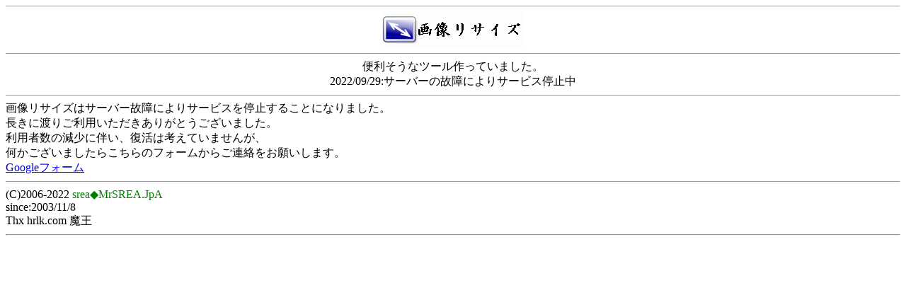

--- FILE ---
content_type: text/html
request_url: https://srea.jp/?ketnnynuse.com
body_size: 624
content:
<html><head>
<meta http-equiv="Content-Type" content="text/html; charset=UTF-8">
<meta http-equiv="cache-control" content="no-cache">
<meta name="google-site-verification" content="2D0A3cTmnT5b-WELGUg6Kzlg8RQbzX9F3sGGv_Y7FFY" />
<meta name="viewport" content="width=device-width, initial-scale=1, maximum-scale=1">
<title>画像リサイズ</title>
<link rel="shortcut icon" href="./favicon.ico">
<link rel="apple-touch-icon" href="./favicon.ico" />
</head><body>
<center>
<hr size="1">
<img src="./title2.gif" width="200" height="50" />
<hr size="1">
便利そうなツール作っていました。<br>
2022/09/29:サーバーの故障によりサービス停止中<br />
<hr size="1" />
</center>
画像リサイズはサーバー故障によりサービスを停止することになりました。<br />
長きに渡りご利用いただきありがとうございました。<br />
利用者数の減少に伴い、復活は考えていませんが、<br />
何かございましたらこちらのフォームからご連絡をお願いします。<br />
<a href="https://forms.gle/zqQaNAxzwrLxTm857">Googleフォーム</a>
<hr size="1" />
(C)2006-2022 <font color="green">srea◆MrSREA.JpA</font><br>
since:2003/11/8<br>
Thx hrlk.com 魔王<hr>
</body></html>